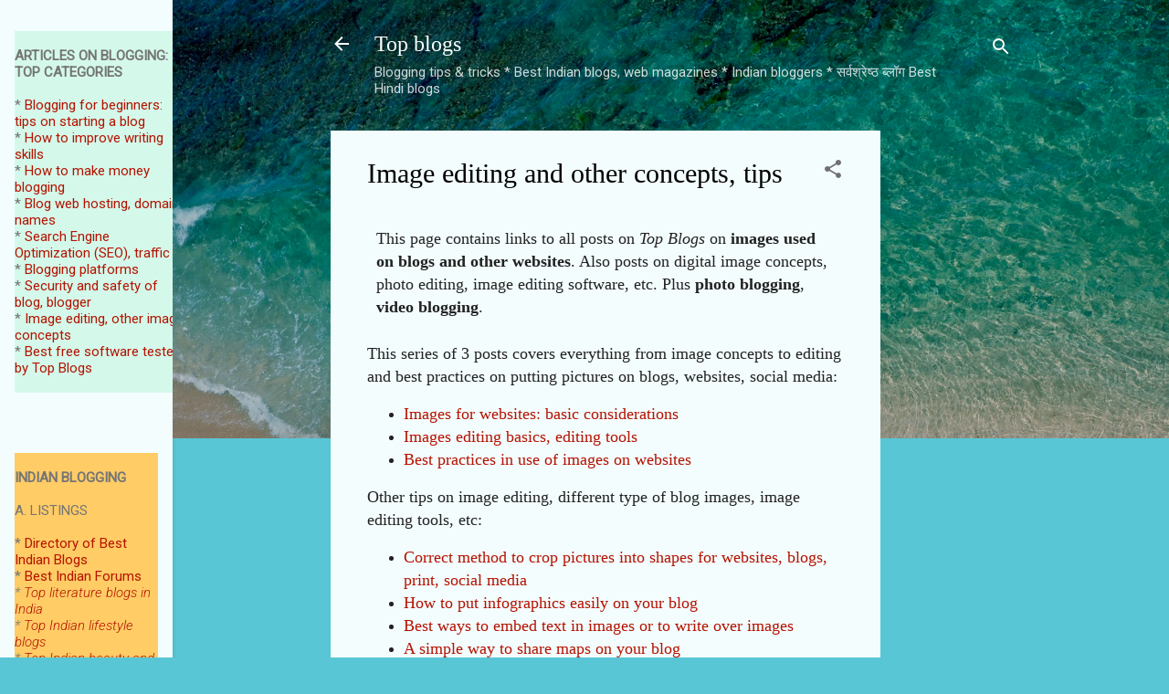

--- FILE ---
content_type: text/html; charset=utf-8
request_url: https://www.google.com/recaptcha/api2/aframe
body_size: 264
content:
<!DOCTYPE HTML><html><head><meta http-equiv="content-type" content="text/html; charset=UTF-8"></head><body><script nonce="bslhVejmraoaFL75Wdzgxg">/** Anti-fraud and anti-abuse applications only. See google.com/recaptcha */ try{var clients={'sodar':'https://pagead2.googlesyndication.com/pagead/sodar?'};window.addEventListener("message",function(a){try{if(a.source===window.parent){var b=JSON.parse(a.data);var c=clients[b['id']];if(c){var d=document.createElement('img');d.src=c+b['params']+'&rc='+(localStorage.getItem("rc::a")?sessionStorage.getItem("rc::b"):"");window.document.body.appendChild(d);sessionStorage.setItem("rc::e",parseInt(sessionStorage.getItem("rc::e")||0)+1);localStorage.setItem("rc::h",'1769865153195');}}}catch(b){}});window.parent.postMessage("_grecaptcha_ready", "*");}catch(b){}</script></body></html>